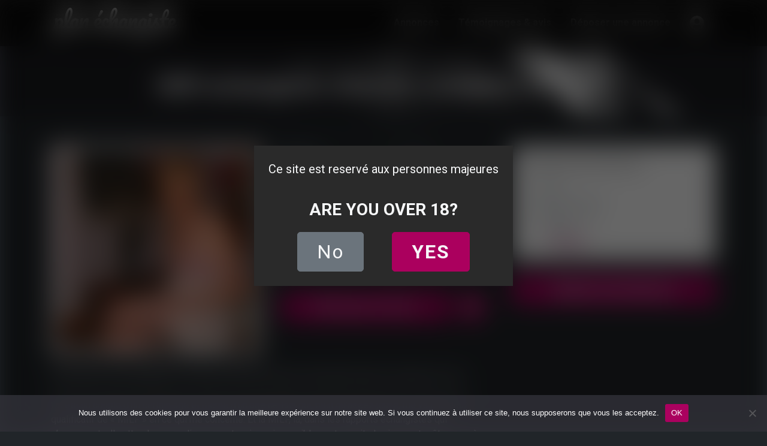

--- FILE ---
content_type: text/css
request_url: https://c.op4pro.com/8/css/themes/dark.css
body_size: 165
content:
@font-face{font-family:"Open Sans";src:url("/8/fonts/OpenSans-Regular.ttf") format("truetype");font-style:normal}@font-face{font-family:"Open Sans - Semibold";src:url("/8/fonts/OpenSans-SemiBold.ttf") format("truetype");font-style:bold}@font-face{font-family:"Open sans bold";src:url("/8/fonts/OpenSans-Bold.ttf") format("truetype");font-style:bold}[data-theme].ptprelinker-themes-dark{--ptprelinker-css-bg-body:#222}[data-theme].ptprelinker-themes-dark{--ptprelinker-css-ft-body:var(--ptprelinker-css-light, "")}[data-theme].ptprelinker-themes-dark{--ptprelinker-css-bg-body-opacity:rgba(0,0,0,.9)}[data-theme].ptprelinker-themes-dark{--ptprelinker-css-bg-close:#222}[data-theme].ptprelinker-themes-dark{--ptprelinker-css-ft-close:var(--ptprelinker-css-light, "")}[data-theme].ptprelinker-themes-dark{--ptprelinker-css-bg-carousel-transparent:rgba(0,0,0,.75)}/*# sourceMappingURL=dark.css.map */


--- FILE ---
content_type: text/css
request_url: https://c.op4pro.com/8/css/themes/overlay-dark.css
body_size: 111
content:
@font-face{font-family:"Open Sans";src:url("/8/fonts/OpenSans-Regular.ttf") format("truetype");font-style:normal}@font-face{font-family:"Open Sans - Semibold";src:url("/8/fonts/OpenSans-SemiBold.ttf") format("truetype");font-style:bold}@font-face{font-family:"Open sans bold";src:url("/8/fonts/OpenSans-Bold.ttf") format("truetype");font-style:bold}[data-theme].ptprelinker-overlay{--ptprelinker-css-bg-overlay:rgba(0,0,0,.6)}[data-theme].ptprelinker-overlay{--ptprelinker-css-bg-overlay-fullpage:rgba(0,0,0,.6)}/*# sourceMappingURL=overlay-dark.css.map */


--- FILE ---
content_type: text/css
request_url: https://c.op4pro.com/8/css/contents/disclaimer/default.css
body_size: 3600
content:
@font-face{font-family:"Open Sans";src:url("/8/fonts/OpenSans-Regular.ttf") format("truetype");font-style:normal}@font-face{font-family:"Open Sans - Semibold";src:url("/8/fonts/OpenSans-SemiBold.ttf") format("truetype");font-style:bold}@font-face{font-family:"Open sans bold";src:url("/8/fonts/OpenSans-Bold.ttf") format("truetype");font-style:bold}.ptprelinker-containers-fullpage.ptprelinker-contents-disclaimer-default{z-index:3000}.ptprelinker-containers-fullpage.ptprelinker-contents-disclaimer-default .ptprelinker-content{width:100%;height:100vh;display:flex;align-items:center;justify-content:center}.ptprelinker-containers-fullpage.ptprelinker-contents-disclaimer-default .ptprelinker-content .ptprelinker-content-inner{max-width:90vw}@media(min-width: 576px){.ptprelinker-containers-fullpage.ptprelinker-contents-disclaimer-default .ptprelinker-content .ptprelinker-content-inner{max-width:max-content}}.ptprelinker-containers-modal.ptprelinker-contents-disclaimer-default{width:100%;max-width:90vw}@media(min-width: 576px){.ptprelinker-containers-modal.ptprelinker-contents-disclaimer-default{max-width:max-content}}.ptprelinker-containers-modal.ptprelinker-contents-disclaimer-default .ptprelinker-content{height:auto}.ptprelinker-containers-modal.ptprelinker-contents-disclaimer-default .ptprelinker-content .ptprelinker-content-inner{display:flex;align-items:center;justify-content:center}.ptprelinker-containers-notification.ptprelinker-contents-disclaimer-default{width:100%;max-width:90vw}@media(min-width: 576px){.ptprelinker-containers-notification.ptprelinker-contents-disclaimer-default{max-width:max-content}}.ptprelinker-containers-sidebar-default.ptprelinker-contents-disclaimer-default .ptprelinker-content .ptprelinker-content-inner__content,.ptprelinker-containers-sidebar-bottom.ptprelinker-contents-disclaimer-default .ptprelinker-content .ptprelinker-content-inner__content,.ptprelinker-containers-sidebar-top.ptprelinker-contents-disclaimer-default .ptprelinker-content .ptprelinker-content-inner__content{max-width:900px;margin:auto}.ptprelinker-containers-windowalert.ptprelinker-contents-disclaimer-default{width:100%;max-width:90vw}@media(min-width: 576px){.ptprelinker-containers-windowalert.ptprelinker-contents-disclaimer-default{max-width:max-content}}.ptprelinker-contents-disclaimer-default{--ptprelinker-css-light:#f8f9fa}.ptprelinker-contents-disclaimer-default{--ptprelinker-css-dark:#333}.ptprelinker-contents-disclaimer-default{--ptprelinker-css-dark-jm:#252525}.ptprelinker-contents-disclaimer-default{--ptprelinker-css-dark-jm-rgb:37,37,37}.ptprelinker-contents-disclaimer-default{--ptprelinker-css-white:#fff}.ptprelinker-contents-disclaimer-default{--ptprelinker-css-black:#000}.ptprelinker-contents-disclaimer-default{--ptprelinker-css-middle:#999}.ptprelinker-contents-disclaimer-default{--ptprelinker-css-primary:#ee107e}.ptprelinker-contents-disclaimer-default{--ptprelinker-css-primary-lighten:rgb(240.4803149606,39.0196850394,138.842519685)}.ptprelinker-contents-disclaimer-default{--ptprelinker-css-primary-darken:rgb(214.1062992126,14.3937007874,113.3503937008)}.ptprelinker-contents-disclaimer-default{--ptprelinker-css-primary-rgb:238,16,126}.ptprelinker-contents-disclaimer-default{--ptprelinker-css-secondary:#fbc52a}.ptprelinker-contents-disclaimer-default{--ptprelinker-css-secondary-lighten:rgb(251.4700460829,203.8156682028,67.0299539171)}.ptprelinker-contents-disclaimer-default{--ptprelinker-css-secondary-darken:rgb(250.5299539171,190.1843317972,16.9700460829)}.ptprelinker-contents-disclaimer-default{--ptprelinker-css-success:#3acb82}.ptprelinker-contents-disclaimer-default{--ptprelinker-css-success-rgb:58,203,130}.ptprelinker-contents-disclaimer-default{--ptprelinker-css-success-lighten:rgb(78.1746987952,208.3253012048,142.8012048193)}.ptprelinker-contents-disclaimer-default{--ptprelinker-css-success-darken:rgb(49.1807228916,186.3192771084,117.2771084337)}.ptprelinker-contents-disclaimer-default{--ptprelinker-css-success-jm:#49d014}.ptprelinker-contents-disclaimer-default{--ptprelinker-css-success-jm-lighten:rgb(81.1644736842,231.2631578947,22.2368421053)}.ptprelinker-contents-disclaimer-default{--ptprelinker-css-success-jm-darken:rgb(64.8355263158,184.7368421053,17.7631578947)}.ptprelinker-contents-disclaimer-default{--ptprelinker-css-wrong:#d73838}.ptprelinker-contents-disclaimer-default{--ptprelinker-css-wrong-lighten:hsl(0,66.5271966527%,58.137254902%)}.ptprelinker-contents-disclaimer-default{--ptprelinker-css-wrong-darken:hsl(0,66.5271966527%,48.137254902%)}.ptprelinker-contents-disclaimer-default{--ptprelinker-css-info:#639bf6}.ptprelinker-contents-disclaimer-default{--ptprelinker-css-info-lighten:rgb(123.1090909091,170.4545454545,247.3909090909)}.ptprelinker-contents-disclaimer-default{--ptprelinker-css-info-darken:rgb(74.8909090909,139.5454545455,244.6090909091)}.ptprelinker-contents-disclaimer-default{--ptprelinker-css-cancel:var(--ptprelinker-css-bg-body, "")}.ptprelinker-contents-disclaimer-default{--ptprelinker-css-cancel-lighten:var(--ptprelinker-css-bg-body, "")}.ptprelinker-contents-disclaimer-default{--ptprelinker-css-cancel-darken:var(--ptprelinker-css-bg-body, "")}.ptprelinker-contents-disclaimer-default{--ptprelinker-css-bg-body:var(--ptprelinker-css-light, "")}.ptprelinker-contents-disclaimer-default{--ptprelinker-css-bg-body-opacity:hsla(0,0%,100%,.9)}.ptprelinker-contents-disclaimer-default{--ptprelinker-css-ft-body:var(--ptprelinker-css-dark, "")}.ptprelinker-contents-disclaimer-default{--ptprelinker-css-bg-body-black:var(--ptprelinker-css-black, "")}.ptprelinker-contents-disclaimer-default{--ptprelinker-css-ft-body-black:var(--ptprelinker-css-light, "")}.ptprelinker-contents-disclaimer-default{--ptprelinker-css-bg-close:var(--ptprelinker-css-light, "")}.ptprelinker-contents-disclaimer-default{--ptprelinker-css-ft-close:var(--ptprelinker-css-primary, "")}.ptprelinker-contents-disclaimer-default{--ptprelinker-css-bg-overlay:rgba(0,0,0,0)}.ptprelinker-contents-disclaimer-default{--ptprelinker-css-bg-overlay-fullpage:rgba(0,0,0,0)}.ptprelinker-contents-disclaimer-default{--ptprelinker-css-color-figcaption:var(--ptprelinker-css-light, "")}.ptprelinker-contents-disclaimer-default{--ptprelinker-css-ft-figcaption:8px}.ptprelinker-contents-disclaimer-default{--ptprelinker-css-bg-carousel-transparent:hsla(0,0%,100%,.75)}.ptprelinker-contents-disclaimer-default{--ptprelinker-css-ft-carousel-transparent:var(--ptprelinker-css-ft-body, "")}.ptprelinker-contents-disclaimer-default{--ptprelinker-css-ft-size-carousel:.8rem}.ptprelinker-contents-disclaimer-default{--ptprelinker-css-ft-size-carousel-lg:1rem}.ptprelinker-contents-disclaimer-default{--ptprelinker-css-profile-carousel-radius:5px}.ptprelinker-contents-disclaimer-default{--ptprelinker-css-ft-primary-carousel:var(--ptprelinker-css-primary, "")}.ptprelinker-contents-disclaimer-default{--ptprelinker-css-profile-carousel-radius-iron:5px}.ptprelinker-contents-disclaimer-default{--ptprelinker-css-ft-primary-carousel-iron:var(--ptprelinker-css-primary, "")}.ptprelinker-contents-disclaimer-default{--ptprelinker-css-ft-size-carousel-iron:.8rem}.ptprelinker-contents-disclaimer-default{--ptprelinker-css-ft-size-carousel-lg-iron:1rem}.ptprelinker-contents-disclaimer-default{--ptprelinker-css-profile-carousel-radius-gold:5px}.ptprelinker-contents-disclaimer-default{--ptprelinker-css-ft-primary-carousel-gold:var(--ptprelinker-css-primary, "")}.ptprelinker-contents-disclaimer-default{--ptprelinker-css-ft-size-carousel-gold:.8rem}.ptprelinker-contents-disclaimer-default{--ptprelinker-css-ft-size-carousel-lg-gold:1rem}.ptprelinker-contents-disclaimer-default{--ptprelinker-css-bg-carousel-gold:#fff}.ptprelinker-contents-disclaimer-default{--ptprelinker-css-ft-color-carousel-gold:var(--ptprelinker-css-dark, "")}.ptprelinker-contents-disclaimer-default{--ptprelinker-css-ft-size-carousel-silver:.8rem}.ptprelinker-contents-disclaimer-default{--ptprelinker-css-ft-size-carousel-lg-silver:1rem}.ptprelinker-contents-disclaimer-default{--ptprelinker-css-bg-carousel-silver:var(--ptprelinker-css-bg-body, "")}.ptprelinker-contents-disclaimer-default{--ptprelinker-css-ft-primary-carousel-silver:var(--ptprelinker-css-primary, "")}.ptprelinker-contents-disclaimer-default{--ptprelinker-css-bg-title-carbon:#171717}.ptprelinker-contents-disclaimer-default{--ptprelinker-css-color-figcaption-carbon:hsla(0,0%,100%,.8)}.ptprelinker-contents-disclaimer-default{--ptprelinker-css-ft-size-xsmall-carbon:8px}.ptprelinker-contents-disclaimer-default{--ptprelinker-css-ft-size-small-carbon:13px}.ptprelinker-contents-disclaimer-default{--ptprelinker-css-ft-size-medium-carbon:16px}.ptprelinker-contents-disclaimer-default{--ptprelinker-css-ft-size-large-carbon:20px}.ptprelinker-contents-disclaimer-default{--ptprelinker-css-ft-size-xlarge-carbon:24px}.ptprelinker-contents-disclaimer-default{--ptprelinker-css-color-speedflirt-cw:#f5be42}.ptprelinker-contents-disclaimer-default{--ptprelinker-css-color-speedflirt-cancel:#ec616d}.ptprelinker-contents-disclaimer-default{--ptprelinker-css-color-speedflirt-star:#57b6f9}.ptprelinker-contents-disclaimer-default{--ptprelinker-css-color-speedflirt-heart:#73e4bc}.ptprelinker-contents-disclaimer-default{--ptprelinker-css-color-speedflirt-flash:#9f58dc}.ptprelinker-contents-disclaimer-default{--ptprelinker-css-bg-title-carousel-plutonium:var(--ptprelinker-css-bg-body, "")}.ptprelinker-contents-disclaimer-default{--ptprelinker-css-ft-title-carousel-plutonium:var(--ptprelinker-css-ft-body, "")}.ptprelinker-contents-disclaimer-default{--ptprelinker-css-ft-primary-carousel-copper2:var(--ptprelinker-css-primary, "")}.ptprelinker-contents-disclaimer-default{--ptprelinker-css-ft-size-carousel-copper2:12px}.ptprelinker-contents-disclaimer-default{--ptprelinker-css-ft-size-small-copper2:14px}.ptprelinker-contents-disclaimer-default{--ptprelinker-css-ft-size-medium-copper2:16px}.ptprelinker-contents-disclaimer-default{--ptprelinker-css-ft-size-large-copper2:19px}.ptprelinker-contents-disclaimer-default{--ptprelinker-css-ft-size-xlarge-copper2:24px}.ptprelinker-contents-disclaimer-default{--ptprelinker-css-ft-size-subtitle-large-copper2:28px}.ptprelinker-contents-disclaimer-default{--ptprelinker-css-figcaption-background-color-copper2:rgba(0,0,0,0)}.ptprelinker-contents-disclaimer-default{--ptprelinker-css-bg-title-carousel-carbon:#171717}.ptprelinker-contents-disclaimer-default{--ptprelinker-css-ft-title-carousel-carbon:#fff}.ptprelinker-contents-disclaimer-default{--ptprelinker-css-bg-title-carousel-carbon:#000}.ptprelinker-contents-disclaimer-default{--ptprelinker-css-ft-title-carousel-carbon:#fff}.ptprelinker-contents-disclaimer-default{--ptprelinker-css-ft-small-plutonium:16px}.ptprelinker-contents-disclaimer-default{--ptprelinker-css-ft-medium-plutonium:20px}.ptprelinker-contents-disclaimer-default{--ptprelinker-css-ft-size-small-titanium:12px}.ptprelinker-contents-disclaimer-default{--ptprelinker-css-ft-size-medium-titanium:16px}.ptprelinker-contents-disclaimer-default{--ptprelinker-css-ft-size-large-titanium:20px}.ptprelinker-contents-disclaimer-default{--ptprelinker-css-ft-size-xlarge-titanium:24px}.ptprelinker-contents-disclaimer-default{--ptprelinker-css-ft-size-badge-desktop-titanium:28px}.ptprelinker-contents-disclaimer-default{--ptprelinker-css-bg-banner-carousel-mercury:var(--ptprelinker-css-dark, "")}.ptprelinker-contents-disclaimer-default{--ptprelinker-css-ft-banner-carousel-mercury:var(--ptprelinker-css-light, "")}.ptprelinker-contents-disclaimer-default{--ptprelinker-css-ft-small-carousel-mercury:13px}.ptprelinker-contents-disclaimer-default{--ptprelinker-css-ft-large-carousel-mercury:15px}.ptprelinker-contents-disclaimer-default{--ptprelinker-css-ft-small-icon-carousel-mercury:16px}.ptprelinker-contents-disclaimer-default{--ptprelinker-css-ft-large-icon-carousel-mercury:26px}.ptprelinker-contents-disclaimer-default{--ptprelinker-css-ft-medium-osmium:20px}.ptprelinker-contents-disclaimer-default{--ptprelinker-css-ft-large-osmium:24px}.ptprelinker-contents-disclaimer-default{--ptprelinker-css-ft-xlarge-osmium:28px}.ptprelinker-contents-disclaimer-default{--ptprelinker-css-bg-controls:var(--ptprelinker-css-bg-body, "")}.ptprelinker-contents-disclaimer-default{--ptprelinker-css-ft-controls:var(--ptprelinker-css-ft-body, "")}.ptprelinker-contents-disclaimer-default{--ptprelinker-css-radius-controls:50%}.ptprelinker-contents-disclaimer-default{--ptprelinker-css-width-controls:50px}.ptprelinker-contents-disclaimer-default{--ptprelinker-css-height-controls:50px}.ptprelinker-contents-disclaimer-default{--ptprelinker-css-icon-radius:5px}.ptprelinker-contents-disclaimer-default{--ptprelinker-css-icon-radius-lg:25px}.ptprelinker-contents-disclaimer-default{--ptprelinker-css-border-icon-width:5px}.ptprelinker-contents-disclaimer-default{--ptprelinker-css-bg-border-icon:var(--ptprelinker-css-primary, "")}.ptprelinker-contents-disclaimer-default{--ptprelinker-css-ft-size-map:.8rem}.ptprelinker-contents-disclaimer-default{--ptprelinker-css-bg-input:#fff}.ptprelinker-contents-disclaimer-default{--ptprelinker-css-ft-input:var(--ptprelinker-css-dark, "")}.ptprelinker-contents-disclaimer-default{--ptprelinker-css-ft-placeholder:#acacac}.ptprelinker-contents-disclaimer-default{--ptprelinker-css-height-input:40px}.ptprelinker-contents-disclaimer-default{--ptprelinker-css-border-input-inset:#ccc}.ptprelinker-contents-disclaimer-default{--ptprelinker-css-radius-input:4px}.ptprelinker-contents-disclaimer-default{--ptprelinker-css-border-input-focus:rgba(var(--ptprelinker-css-primary-rgb, ""), 0.5)}.ptprelinker-contents-disclaimer-default{--ptprelinker-css-bg-checkbox:var(--ptprelinker-css-primary, "")}.ptprelinker-contents-disclaimer-default{--ptprelinker-css-ft-checkbox:#fff}.ptprelinker-contents-disclaimer-default{--ptprelinker-css-border-width-input:1px}.ptprelinker-contents-disclaimer-default{--ptprelinker-css-ft-size-input:1.2rem}.ptprelinker-contents-disclaimer-default{--ptprelinker-css-ft-size-login:1.2rem}.ptprelinker-contents-disclaimer-default{--ptprelinker-css-ft-size-login-lg:1.6rem}.ptprelinker-contents-disclaimer-default{--ptprelinker-css-bg-primary-login:var(--ptprelinker-css-bg-body, "")}.ptprelinker-contents-disclaimer-default{--ptprelinker-css-ft-primary-login:var(--ptprelinker-css-primary, "")}.ptprelinker-contents-disclaimer-default{--ptprelinker-css-bg-popup:#fafad2}.ptprelinker-contents-disclaimer-default{--ptprelinker-css-ft-popup:#555}.ptprelinker-contents-disclaimer-default{--ptprelinker-css-border-popup-width:0}.ptprelinker-contents-disclaimer-default{--ptprelinker-css-border-popup:#999}.ptprelinker-contents-disclaimer-default{--ptprelinker-css-border-popup-shadow:rgba(0,0,0,.4)}.ptprelinker-contents-disclaimer-default{--ptprelinker-css-popup-radius:10px}.ptprelinker-contents-disclaimer-default{--ptprelinker-css-link-login:var(--ptprelinker-css-info, "")}.ptprelinker-contents-disclaimer-default{--ptprelinker-css-link-login-hover:var(--ptprelinker-css-info-lighten, "")}.ptprelinker-contents-disclaimer-default{--ptprelinker-css-ft-size-register:1.2rem}.ptprelinker-contents-disclaimer-default{--ptprelinker-css-ft-size-register-lg:1.6rem}.ptprelinker-contents-disclaimer-default{--ptprelinker-css-bg-primary-register:var(--ptprelinker-css-bg-body, "")}.ptprelinker-contents-disclaimer-default{--ptprelinker-css-ft-primary-register:var(--ptprelinker-css-primary, "")}.ptprelinker-contents-disclaimer-default{--ptprelinker-css-link-register:var(--ptprelinker-css-info, "")}.ptprelinker-contents-disclaimer-default{--ptprelinker-css-link-register-hover:var(--ptprelinker-css-info-lighten, "")}.ptprelinker-contents-disclaimer-default{--ptprelinker-css-display-icon-register:inline-block}.ptprelinker-contents-disclaimer-default{--ptprelinker-css-ft-size-register-portal:1.2rem}.ptprelinker-contents-disclaimer-default{--ptprelinker-css-ft-size-register-lg-portal:1.6rem}.ptprelinker-contents-disclaimer-default{--ptprelinker-css-bg-primary-register-portal:var(--ptprelinker-css-bg-body, "")}.ptprelinker-contents-disclaimer-default{--ptprelinker-css-ft-primary-register-portal:var(--ptprelinker-css-primary, "")}.ptprelinker-contents-disclaimer-default{--ptprelinker-css-bg-icon-register-portal:#e9ecef}.ptprelinker-contents-disclaimer-default{--ptprelinker-css-ft-icon-register-portal:var(--ptprelinker-css-dark, "")}.ptprelinker-contents-disclaimer-default{--ptprelinker-css-link-register-portal:var(--ptprelinker-css-primary, "")}.ptprelinker-contents-disclaimer-default{--ptprelinker-css-link-register-hover-portal:var(--ptprelinker-css-primary-lighten, "")}.ptprelinker-contents-disclaimer-default{--ptprelinker-css-display-icon-register-portal:none}.ptprelinker-contents-disclaimer-default{--ptprelinker-css-bg-title-carbon:var(--ptprelinker-css-dark-jm, "")}.ptprelinker-contents-disclaimer-default{--ptprelinker-css-color-figcaption-carbon:hsla(0,0%,100%,.8)}.ptprelinker-contents-disclaimer-default{--ptprelinker-css-ft-size-xsmall-carbon:8px}.ptprelinker-contents-disclaimer-default{--ptprelinker-css-ft-size-small-carbon:13px}.ptprelinker-contents-disclaimer-default{--ptprelinker-css-ft-size-medium-carbon:16px}.ptprelinker-contents-disclaimer-default{--ptprelinker-css-ft-size-large-carbon:20px}.ptprelinker-contents-disclaimer-default{--ptprelinker-css-ft-size-xlarge-carbon:24px}.ptprelinker-contents-disclaimer-default{--ptprelinker-css-color-speedflirt-cw:#f5be42}.ptprelinker-contents-disclaimer-default{--ptprelinker-css-color-speedflirt-cancel:#ec616d}.ptprelinker-contents-disclaimer-default{--ptprelinker-css-color-speedflirt-star:#57b6f9}.ptprelinker-contents-disclaimer-default{--ptprelinker-css-color-speedflirt-heart:#73e4bc}.ptprelinker-contents-disclaimer-default{--ptprelinker-css-color-speedflirt-flash:#9f58dc}.ptprelinker-contents-disclaimer-default{--ptprelinker-css-ft-size-xsmall-register-granite:12px}.ptprelinker-contents-disclaimer-default{--ptprelinker-css-ft-size-small-register-granite:14px}.ptprelinker-contents-disclaimer-default{--ptprelinker-css-ft-size-medium-register-granite:16px}.ptprelinker-contents-disclaimer-default{--ptprelinker-css-ft-size-large-register-granite:20px}.ptprelinker-contents-disclaimer-default{--ptprelinker-css-ft-size-xlarge-register-granite:24px}.ptprelinker-contents-disclaimer-default{--ptprelinker-css-bg-color-sponsored-granite:#ffe200}.ptprelinker-contents-disclaimer-default{--ptprelinker-css-bg-color-error-register-granite:rgba(204,0,0,.8)}.ptprelinker-contents-disclaimer-default{--ptprelinker-css-ft-size-register-iron:1.2rem}.ptprelinker-contents-disclaimer-default{--ptprelinker-css-ft-size-register-lg-iron:1.6rem}.ptprelinker-contents-disclaimer-default{--ptprelinker-css-bg-primary-register-iron:var(--ptprelinker-css-primary, "")}.ptprelinker-contents-disclaimer-default{--ptprelinker-css-ft-primary-register-iron:#fff}.ptprelinker-contents-disclaimer-default{--ptprelinker-css-display-icon-register-iron:none}.ptprelinker-contents-disclaimer-default{--ptprelinker-css-bg-icon-register-iron:#e5e5e5}.ptprelinker-contents-disclaimer-default{--ptprelinker-css-color-icon-register-iron:#acacac}.ptprelinker-contents-disclaimer-default{--ptprelinker-css-border-color-register-iron:#acacac}.ptprelinker-contents-disclaimer-default{--ptprelinker-css-link-register-iron:var(--ptprelinker-css-primary, "")}.ptprelinker-contents-disclaimer-default{--ptprelinker-css-link-register-hover-iron:var(--ptprelinker-css-primary-lighten, "")}.ptprelinker-contents-disclaimer-default{--ptprelinker-css-display-icon-register-iron:none}.ptprelinker-contents-disclaimer-default{--ptprelinker-css-radius-btn-register-iron:32px}.ptprelinker-contents-disclaimer-default{--ptprelinker-css-height-input-register-iron:52px}.ptprelinker-contents-disclaimer-default{--ptprelinker-css-ft-size-register-gold:1.2rem}.ptprelinker-contents-disclaimer-default{--ptprelinker-css-ft-size-register-lg-gold:1.6rem}.ptprelinker-contents-disclaimer-default{--ptprelinker-css-bg-primary-register-gold:var(--ptprelinker-css-primary, "")}.ptprelinker-contents-disclaimer-default{--ptprelinker-css-ft-primary-register-gold:#fff}.ptprelinker-contents-disclaimer-default{--ptprelinker-css-display-icon-register-gold:none}.ptprelinker-contents-disclaimer-default{--ptprelinker-css-bg-icon-register-gold:var(--ptprelinker-css-primary, "")}.ptprelinker-contents-disclaimer-default{--ptprelinker-css-color-icon-register-gold:#fff}.ptprelinker-contents-disclaimer-default{--ptprelinker-css-border-color-register-gold:#acacac}.ptprelinker-contents-disclaimer-default{--ptprelinker-css-link-register-gold:var(--ptprelinker-css-primary, "")}.ptprelinker-contents-disclaimer-default{--ptprelinker-css-link-register-hover-gold:var(--ptprelinker-css-primary-lighten, "")}.ptprelinker-contents-disclaimer-default{--ptprelinker-css-display-icon-register-gold:none}.ptprelinker-contents-disclaimer-default{--ptprelinker-css-height-input-register-gold:52px}.ptprelinker-contents-disclaimer-default{--ptprelinker-css-ft-size-register-silver:1.2rem}.ptprelinker-contents-disclaimer-default{--ptprelinker-css-ft-size-register-lg-silver:1.6rem}.ptprelinker-contents-disclaimer-default{--ptprelinker-css-bg-primary-register-silver:var(--ptprelinker-css-primary, "")}.ptprelinker-contents-disclaimer-default{--ptprelinker-css-ft-primary-register-silver:#fff}.ptprelinker-contents-disclaimer-default{--ptprelinker-css-display-icon-register-silver:none}.ptprelinker-contents-disclaimer-default{--ptprelinker-css-bg-icon-register-silver:#e5e5e5}.ptprelinker-contents-disclaimer-default{--ptprelinker-css-color-icon-register-silver:var(--ptprelinker-css-primary, "")}.ptprelinker-contents-disclaimer-default{--ptprelinker-css-border-color-register-silver:#acacac}.ptprelinker-contents-disclaimer-default{--ptprelinker-css-link-register-silver:var(--ptprelinker-css-primary, "")}.ptprelinker-contents-disclaimer-default{--ptprelinker-css-link-register-hover-silver:var(--ptprelinker-css-primary-lighten, "")}.ptprelinker-contents-disclaimer-default{--ptprelinker-css-display-icon-register-silver:none}.ptprelinker-contents-disclaimer-default{--ptprelinker-css-height-input-register-silver:52px}.ptprelinker-contents-disclaimer-default{--ptprelinker-css-img-radius-notif:10px}.ptprelinker-contents-disclaimer-default{--ptprelinker-css-ft-size-notif:1rem}.ptprelinker-contents-disclaimer-default{--ptprelinker-css-ft-size-notif-lg:1.2rem}.ptprelinker-contents-disclaimer-default{--ptprelinker-css-bg-title-notif:var(--ptprelinker-css-primary, "")}.ptprelinker-contents-disclaimer-default{--ptprelinker-css-img-width-notif:150px}.ptprelinker-contents-disclaimer-default{--ptprelinker-css-img-radius-notif-iron:0}.ptprelinker-contents-disclaimer-default{--ptprelinker-css-ft-size-notif-iron:1rem}.ptprelinker-contents-disclaimer-default{--ptprelinker-css-ft-size-notif-iron-lg:1.2rem}.ptprelinker-contents-disclaimer-default{--ptprelinker-css-bg-title-notif-iron:var(--ptprelinker-css-primary, "")}.ptprelinker-contents-disclaimer-default{--ptprelinker-css-border-radius-btn-notif-iron:0}.ptprelinker-contents-disclaimer-default{--ptprelinker-css-img-position-notif-iron:top}.ptprelinker-contents-disclaimer-default{--ptprelinker-css-bg-title-notif-gold:var(--ptprelinker-css-primary, "")}.ptprelinker-contents-disclaimer-default{--ptprelinker-css-img-radius-notif-gold:0}.ptprelinker-contents-disclaimer-default{--ptprelinker-css-size-img-gold:200px}.ptprelinker-contents-disclaimer-default{--ptprelinker-css-ft-size-notif-gold:1.5rem}.ptprelinker-contents-disclaimer-default{--ptprelinker-css-ft-size-notif-btn-gold:2.5rem}.ptprelinker-contents-disclaimer-default{--ptprelinker-css-border-radius-btn-notif-gold:50%}.ptprelinker-contents-disclaimer-default{--ptprelinker-css-size-btn-notif-gold:5rem}.ptprelinker-contents-disclaimer-default{--ptprelinker-css-bg-title-notif-zinc:var(--ptprelinker-css-primary, "")}.ptprelinker-contents-disclaimer-default{--ptprelinker-css-img-radius-notif-zinc:0}.ptprelinker-contents-disclaimer-default{--ptprelinker-css-size-img-zinc:150px}.ptprelinker-contents-disclaimer-default{--ptprelinker-css-size-datas-zinc:200px}.ptprelinker-contents-disclaimer-default{--ptprelinker-css-ft-size-notif-zinc:1.2rem}.ptprelinker-contents-disclaimer-default{--ptprelinker-css-ft-size-notif-lg-zinc:1.8rem}.ptprelinker-contents-disclaimer-default{--ptprelinker-css-border-radius-btn-notif-zinc:25px}.ptprelinker-contents-disclaimer-default{--ptprelinker-css-bg-title-notif-lead:var(--ptprelinker-css-primary, "")}.ptprelinker-contents-disclaimer-default{--ptprelinker-css-img-radius-notif-lead:0}.ptprelinker-contents-disclaimer-default{--ptprelinker-css-size-img-notif-lead:100px}.ptprelinker-contents-disclaimer-default{--ptprelinker-css-max-size-datas-lead:250px}.ptprelinker-contents-disclaimer-default{--ptprelinker-css-ft-size-notif-lead:1rem}.ptprelinker-contents-disclaimer-default{--ptprelinker-css-ft-size-notif-lead-lg:1.2rem}.ptprelinker-contents-disclaimer-default{--ptprelinker-css-border-radius-btn-notif-lead:5px}.ptprelinker-contents-disclaimer-default{--ptprelinker-css-bg-title-notif-silver:var(--ptprelinker-css-primary, "")}.ptprelinker-contents-disclaimer-default{--ptprelinker-css-img-radius-notif-silver:50%}.ptprelinker-contents-disclaimer-default{--ptprelinker-css-size-img-notif-silver:100px}.ptprelinker-contents-disclaimer-default{--ptprelinker-css-max-size-datas-silver:250px}.ptprelinker-contents-disclaimer-default{--ptprelinker-css-ft-size-notif-silver:1rem}.ptprelinker-contents-disclaimer-default{--ptprelinker-css-ft-size-notif-silver-lg:1.2rem}.ptprelinker-contents-disclaimer-default{--ptprelinker-css-border-radius-btn-notif-silver:5px}.ptprelinker-contents-disclaimer-default{--ptprelinker-css-border-color-notif-silver:#999}.ptprelinker-contents-disclaimer-default{--ptprelinker-css-color-success-notif-silver:var(--ptprelinker-css-success, "")}.ptprelinker-contents-disclaimer-default{--ptprelinker-css-color-wrong-notif-silver:var(--ptprelinker-css-wrong, "")}.ptprelinker-contents-disclaimer-default{--ptprelinker-css-img-radius-notif-tin:50%}.ptprelinker-contents-disclaimer-default{--ptprelinker-css-bg-title-notif-tin:var(--ptprelinker-css-primary, "")}.ptprelinker-contents-disclaimer-default{--ptprelinker-css-img-width-notif-tin:90px}.ptprelinker-contents-disclaimer-default{--ptprelinker-css-ft-notif-tin:#fff}.ptprelinker-contents-disclaimer-default{--ptprelinker-css-bg-navbar:var(--ptprelinker-css-dark-jm, "")}.ptprelinker-contents-disclaimer-default{--ptprelinker-css-ft-navbar:var(--ptprelinker-css-light, "")}.ptprelinker-contents-disclaimer-default{--ptprelinker-css-ft-icon-navbar:30px}.ptprelinker-contents-disclaimer-default{--ptprelinker-css-ft-small-navbar:12px}.ptprelinker-contents-disclaimer-default{--ptprelinker-css-ft-large-navbar:18px}.ptprelinker-contents-disclaimer-default{--ptprelinker-css-ft-small-vip:12px}.ptprelinker-contents-disclaimer-default{--ptprelinker-css-ft-medium-vip:14px}.ptprelinker-contents-disclaimer-default{--ptprelinker-css-ft-large-vip:16px}.ptprelinker-contents-disclaimer-default{--ptprelinker-css-ft-size-disclaimer:20px}.ptprelinker-contents-disclaimer-default{--ptprelinker-css-ft-size-disclaimer-md:32px}.ptprelinker-contents-disclaimer-default{--ptprelinker-css-ft-size-disclaimer-lg:36px}.ptprelinker-contents-disclaimer-default{--ptprelinker-css-radius-btn:5px}.ptprelinker-contents-disclaimer-default{--ptprelinker-css-bg-primary:var(--ptprelinker-css-primary, "")}.ptprelinker-contents-disclaimer-default{--ptprelinker-css-hover-primary:var(--ptprelinker-css-primary-darken, "")}.ptprelinker-contents-disclaimer-default{--ptprelinker-css-ft-primary:var(--ptprelinker-css-light, "")}.ptprelinker-contents-disclaimer-default{--ptprelinker-css-border-primary:var(--ptprelinker-css-primary-darken, "")}.ptprelinker-contents-disclaimer-default{--ptprelinker-css-border-width-primary:1px}.ptprelinker-contents-disclaimer-default{--ptprelinker-css-border-hover-primary:var(--ptprelinker-css-primary, "")}.ptprelinker-contents-disclaimer-default{--ptprelinker-css-bg-secondary:var(--ptprelinker-css-secondary-lighten, "")}.ptprelinker-contents-disclaimer-default{--ptprelinker-css-hover-secondary:var(--ptprelinker-css-secondary-lighten, "")}.ptprelinker-contents-disclaimer-default{--ptprelinker-css-ft-secondary:var(--ptprelinker-css-black, "")}.ptprelinker-contents-disclaimer-default{--ptprelinker-css-border-secondary:var(--ptprelinker-css-secondary, "")}.ptprelinker-contents-disclaimer-default{--ptprelinker-css-border-width-secondary:1px}.ptprelinker-contents-disclaimer-default{--ptprelinker-css-border-hover-secondary:var(--ptprelinker-css-secondary, "")}.ptprelinker-contents-disclaimer-default{--ptprelinker-css-bg-success:var(--ptprelinker-css-success, "")}.ptprelinker-contents-disclaimer-default{--ptprelinker-css-hover-success:var(--ptprelinker-css-success-darken, "")}.ptprelinker-contents-disclaimer-default{--ptprelinker-css-ft-success:var(--ptprelinker-css-light, "")}.ptprelinker-contents-disclaimer-default{--ptprelinker-css-border-success:var(--ptprelinker-css-success-darken, "")}.ptprelinker-contents-disclaimer-default{--ptprelinker-css-border-width-success:1px}.ptprelinker-contents-disclaimer-default{--ptprelinker-css-border-hover-success:var(--ptprelinker-css-success, "")}.ptprelinker-contents-disclaimer-default{--ptprelinker-css-bg-success-jm:var(--ptprelinker-css-success-jm, "")}.ptprelinker-contents-disclaimer-default{--ptprelinker-css-hover-success-jm:var(--ptprelinker-css-success-jm-darken, "")}.ptprelinker-contents-disclaimer-default{--ptprelinker-css-ft-success-jm:var(--ptprelinker-css-light, "")}.ptprelinker-contents-disclaimer-default{--ptprelinker-css-border-success-jm:var(--ptprelinker-css-success-darken, "")}.ptprelinker-contents-disclaimer-default{--ptprelinker-css-border-width-success-jm:1px}.ptprelinker-contents-disclaimer-default{--ptprelinker-css-border-hover-success-jm:var(--ptprelinker-css-success, "")}.ptprelinker-contents-disclaimer-default{--ptprelinker-css-bg-wrong:var(--ptprelinker-css-wrong, "")}.ptprelinker-contents-disclaimer-default{--ptprelinker-css-hover-wrong:var(--ptprelinker-css-wrong-darken, "")}.ptprelinker-contents-disclaimer-default{--ptprelinker-css-ft-wrong:var(--ptprelinker-css-light, "")}.ptprelinker-contents-disclaimer-default{--ptprelinker-css-border-wrong:var(--ptprelinker-css-wrong-darken, "")}.ptprelinker-contents-disclaimer-default{--ptprelinker-css-border-width-wrong:1px}.ptprelinker-contents-disclaimer-default{--ptprelinker-css-border-hover-wrong:var(--ptprelinker-css-wrong, "")}.ptprelinker-contents-disclaimer-default{--ptprelinker-css-bg-info:var(--ptprelinker-css-info, "")}.ptprelinker-contents-disclaimer-default{--ptprelinker-css-hover-info:var(--ptprelinker-css-info-darken, "")}.ptprelinker-contents-disclaimer-default{--ptprelinker-css-ft-info:var(--ptprelinker-css-light, "")}.ptprelinker-contents-disclaimer-default{--ptprelinker-css-border-info:var(--ptprelinker-css-info-darken, "")}.ptprelinker-contents-disclaimer-default{--ptprelinker-css-border-width-info:1px}.ptprelinker-contents-disclaimer-default{--ptprelinker-css-border-hover-info:var(--ptprelinker-css-info, "")}.ptprelinker-contents-disclaimer-default{--ptprelinker-css-bg-cancel:var(--ptprelinker-css-cancel, "")}.ptprelinker-contents-disclaimer-default{--ptprelinker-css-hover-cancel:var(--ptprelinker-css-cancel-darken, "")}.ptprelinker-contents-disclaimer-default{--ptprelinker-css-ft-cancel:var(--ptprelinker-css-info, "")}.ptprelinker-contents-disclaimer-default{--ptprelinker-css-border-cancel:var(--ptprelinker-css-cancel-darken, "")}.ptprelinker-contents-disclaimer-default{--ptprelinker-css-border-width-cancel:1px}.ptprelinker-contents-disclaimer-default{--ptprelinker-css-border-hover-cancel:var(--ptprelinker-css-cancel, "")}.ptprelinker-contents-disclaimer-default{--ptprelinker-css-text-color:var(--ptprelinker-css-ft-body, "")}.ptprelinker-contents-disclaimer-default{--ptprelinker-css-bg-body-cgu:var(--ptprelinker-css-bg-body, "")}.ptprelinker-contents-disclaimer-default{--ptprelinker-css-ft-body-cgu:var(--ptprelinker-css-ft-body, "")}.ptprelinker-contents-disclaimer-default .ptprelinker-button{display:inline-block;max-width:100%;padding:.5rem;border-radius:var(--ptprelinker-css-radius-btn, "");transition:all .4s;letter-spacing:.06em;text-align:center;text-decoration:none;white-space:normal;vertical-align:middle;touch-action:manipulation;cursor:pointer}@media(pointer: fine){.ptprelinker-contents-disclaimer-default .ptprelinker-button:focus{outline:none}}.ptprelinker-contents-disclaimer-default .ptprelinker-button-primary{background-color:var(--ptprelinker-css-bg-primary, "");color:var(--ptprelinker-css-ft-primary, "") !important;border:var(--ptprelinker-css-border-width-primary, "") solid var(--ptprelinker-css-border-primary, "")}@media(pointer: fine){.ptprelinker-contents-disclaimer-default .ptprelinker-button-primary:hover{background-color:var(--ptprelinker-css-hover-primary, "");border-color:var(--ptprelinker-css-border-hover-primary, "")}}.ptprelinker-contents-disclaimer-default .ptprelinker-button-secondary{background-color:var(--ptprelinker-css-bg-secondary, "");color:var(--ptprelinker-css-ft-secondary, "") !important;border:var(--ptprelinker-css-border-width-secondary, "") solid var(--ptprelinker-css-border-secondary, "")}@media(pointer: fine){.ptprelinker-contents-disclaimer-default .ptprelinker-button-secondary:hover{background-color:var(--ptprelinker-css-hover-secondary, "");border-color:var(--ptprelinker-css-border-hover-secondary, "")}}.ptprelinker-contents-disclaimer-default .ptprelinker-button-success{background-color:var(--ptprelinker-css-bg-success, "");color:var(--ptprelinker-css-ft-success, "") !important;border:var(--ptprelinker-css-border-width-success, "") solid var(--ptprelinker-css-border-success, "")}@media(pointer: fine){.ptprelinker-contents-disclaimer-default .ptprelinker-button-success:hover{background-color:var(--ptprelinker-css-hover-success, "");border-color:var(--ptprelinker-css-border-hover-success, "")}}.ptprelinker-contents-disclaimer-default .ptprelinker-button-success-jm{background-color:var(--ptprelinker-css-bg-success-jm, "");color:var(--ptprelinker-css-ft-success-jm, "") !important;border:var(--ptprelinker-css-border-width-success-jm, "") solid var(--ptprelinker-css-border-success-jm, "")}@media(pointer: fine){.ptprelinker-contents-disclaimer-default .ptprelinker-button-success-jm:hover{background-color:var(--ptprelinker-css-hover-success-jm, "");border-color:var(--ptprelinker-css-border-hover-success-jm, "")}}.ptprelinker-contents-disclaimer-default .ptprelinker-button-wrong{background-color:var(--ptprelinker-css-bg-wrong, "");color:var(--ptprelinker-css-ft-wrong, "") !important;border:var(--ptprelinker-css-border-width-wrong, "") solid var(--ptprelinker-css-border-wrong, "")}@media(pointer: fine){.ptprelinker-contents-disclaimer-default .ptprelinker-button-wrong:hover{background-color:var(--ptprelinker-css-hover-wrong, "");border-color:var(--ptprelinker-css-border-hover-wrong, "")}}.ptprelinker-contents-disclaimer-default .ptprelinker-button-info{background-color:var(--ptprelinker-css-bg-info, "");color:var(--ptprelinker-css-ft-info, "") !important;border:var(--ptprelinker-css-border-width-info, "") solid var(--ptprelinker-css-border-info, "")}@media(pointer: fine){.ptprelinker-contents-disclaimer-default .ptprelinker-button-info:hover{background-color:var(--ptprelinker-css-hover-info, "");border-color:var(--ptprelinker-css-border-hover-info, "")}}.ptprelinker-contents-disclaimer-default .ptprelinker-button-cancel{background-color:var(--ptprelinker-css-bg-cancel, "");color:var(--ptprelinker-css-ft-cancel, "") !important;border:var(--ptprelinker-css-border-width-cancel, "") solid var(--ptprelinker-css-border-cancel, "")}@media(pointer: fine){.ptprelinker-contents-disclaimer-default .ptprelinker-button-cancel:hover{background-color:var(--ptprelinker-css-hover-cancel, "");border-color:var(--ptprelinker-css-border-hover-cancel, "")}}.ptprelinker-contents-disclaimer-default .ptprelinker-close{display:none !important}.ptprelinker-contents-disclaimer-default{font-family:"Open Sans"}.ptprelinker-contents-disclaimer-default{z-index:3000}.ptprelinker-contents-disclaimer-default .ptprelinker-content-inner{display:flex;flex-direction:column;width:100%;background-color:var(--ptprelinker-css-bg-body-opacity, "");color:var(--ptprelinker-css-ft-body, "");padding:1.5rem;font-family:"Open Sans - Semibold"}.ptprelinker-contents-disclaimer-default .ptprelinker-content-inner__content{display:flex;flex-direction:column;align-items:center;width:100%}.ptprelinker-contents-disclaimer-default .ptprelinker-content-inner__datas{display:flex;flex-direction:column;align-items:center;justify-content:center;width:100%}.ptprelinker-contents-disclaimer-default .ptprelinker-content-inner__datas .ptprelinker-title{color:var(--ptprelinker-css-ft-body, "");font-size:var(--ptprelinker-css-ft-size-disclaimer, "");text-align:center;margin-bottom:2rem}.ptprelinker-contents-disclaimer-default .ptprelinker-content-inner__datas .ptprelinker-infos{color:var(--ptprelinker-css-ft-body, "");font-size:var(--ptprelinker-css-ft-size-disclaimer-lg, "");text-align:center;margin-bottom:1rem}.ptprelinker-contents-disclaimer-default .ptprelinker-content-inner .ptprelinker-content-inner__buttons{display:flex;justify-content:space-evenly;width:100%}.ptprelinker-contents-disclaimer-default .ptprelinker-content-inner .ptprelinker-content-inner__buttons .ptprelinker-button{font-size:var(--ptprelinker-css-ft-size-disclaimer-md, "");padding:.5rem 2rem}/*# sourceMappingURL=default.css.map */


--- FILE ---
content_type: image/svg+xml
request_url: https://www.plan-echangiste.com/wp-content/themes/planechangiste/images/logo-plan-echangiste.svg
body_size: 5893
content:
<?xml version="1.0" encoding="utf-8"?>
<!-- Generator: Adobe Illustrator 25.2.0, SVG Export Plug-In . SVG Version: 6.00 Build 0)  -->
<svg version="1.1" id="Calque_1" xmlns="http://www.w3.org/2000/svg" xmlns:xlink="http://www.w3.org/1999/xlink" x="0px" y="0px"
	 viewBox="0 0 339 82.051" enable-background="new 0 0 339 82.051" xml:space="preserve">
<g>
	<path fill="#FFFFFF" d="M97.612,27.843c-1.293,0-2.712,0.447-4.258,1.35c-1.548,0.903-3.124,2.407-4.728,4.521
		c-1.607,2.114-3.055,4.856-4.346,8.224c0.155-1.722,0.351-3.172,0.587-4.346c0.234-1.174,0.547-2.545,0.938-4.112
		c0.589-2.194,0.882-3.602,0.882-4.229c0-0.547-0.157-0.919-0.47-1.116c-0.313-0.196-0.861-0.293-1.644-0.293
		c-1.448,0-2.574,0.263-3.376,0.79c-0.802,0.531-1.381,1.362-1.732,2.499c-1.45,4.58-2.173,9.415-2.173,14.505
		c0,0.501,0.02,0.939,0.033,1.4c-0.176,0.171-0.402,0.424-0.562,0.568c-1.057,0.961-1.958,1.438-2.702,1.438
		c-0.47,0-0.852-0.176-1.145-0.527c-0.295-0.351-0.441-0.823-0.441-1.408c0-1.763,0.449-4.898,1.35-9.398
		c0.587-3.092,0.882-5.052,0.882-5.875c0-1.371-0.959-2.056-2.877-2.056c-0.903,0-1.763,0.079-2.585,0.238
		c-0.196-0.861-0.441-1.458-0.735-1.793c-0.293-0.334-0.871-0.501-1.732-0.501c-2.702,0-5.257,0.852-7.664,2.557
		c-2.409,1.701-4.338,3.953-5.786,6.753c-1.45,2.8-2.173,5.767-2.173,8.901c0,0.69,0.046,1.344,0.131,1.97
		c-1.113,0.718-2.352,1.139-3.773,1.139c-1.018,0-1.841-0.338-2.465-1.024c-0.627-0.685-1.078-1.83-1.352-3.439
		c4.425-6.03,7.929-12.118,10.514-18.265s3.876-11.55,3.876-16.21c0-3.251-0.539-5.746-1.615-7.488S53.915,0,52.036,0
		c-3.328,0-6.197,2.194-8.604,6.582c-2.409,4.384-4.229,9.632-5.462,15.737c-1.235,6.109-1.851,11.554-1.851,16.331
		c0,2.71,0.27,5.121,0.764,7.285c-0.668,0.681-1.288,1.274-1.819,1.7c-1.176,0.94-2.409,1.408-3.7,1.408
		c-0.55,0-1.235-0.117-2.056-0.351c1.174-1.605,2.094-3.385,2.76-5.345c0.664-1.956,0.999-3.974,0.999-6.051
		c0-2.854-0.696-5.165-2.085-6.928c-1.389-1.763-3.182-2.645-5.374-2.645c-1.371,0-2.664,0.347-3.876,1.028
		c-1.214,0.685-2.449,1.814-3.7,3.381c-0.04-0.472-0.059-1.195-0.059-2.173c-0.04-0.982-0.247-1.638-0.618-1.968
		c-0.372-0.334-0.967-0.501-1.791-0.501c-1.41,0-2.585,0.334-3.525,0.999c-0.938,0.669-1.389,1.567-1.35,2.704
		c0.077,2.231,0.117,6.205,0.117,11.922C7.125,49.26,4.404,54.888,2.643,59.999S0,69.581,0,73.417c0,2.704,0.51,4.818,1.527,6.343
		c1.018,1.529,2.585,2.29,4.699,2.29c3.483,0,6.126-2.532,7.927-7.605c1.801-5.069,2.956-11.383,3.466-18.938
		c2.428-0.042,4.758-0.786,6.989-2.236c1.291,1.492,2.975,2.236,5.052,2.236c2.465,0,4.668-0.669,6.607-1.997
		c0.932-0.641,1.83-1.377,2.703-2.188c1.664,2.754,4.08,4.186,7.309,4.186c2.505,0,4.747-0.669,6.726-1.997
		c0.188-0.126,0.357-0.299,0.542-0.432c1.424,1.603,3.28,2.429,5.595,2.429c3.092,0,5.658-1.646,7.693-4.935
		c0.547,1.525,1.36,2.729,2.438,3.61c1.076,0.882,2.261,1.325,3.552,1.325c1.684,0,3.427-0.685,5.228-2.056
		c0.071-0.054,0.137-0.126,0.207-0.18c0.615,1.48,1.636,2.236,3.082,2.236c1.214,0,2.104-0.326,2.672-0.969
		c0.568-0.648,1.066-1.889,1.498-3.732c0.587-2.386,1.36-4.659,2.319-6.811c0.959-2.152,1.899-3.886,2.821-5.198
		c0.919-1.312,1.634-1.968,2.144-1.968c0.43,0,0.646,0.313,0.646,0.94c0,0.861-0.236,2.858-0.706,5.992
		c-0.547,3.602-0.821,6.185-0.821,7.752c0,1.329,0.293,2.328,0.882,2.996c0.587,0.664,1.525,0.999,2.819,0.999
		c1.371,0,2.359-0.326,2.965-0.969c0.608-0.648,0.911-1.713,0.911-3.201c0-2.624,0.117-5.002,0.353-7.137
		c0.234-2.135,0.547-4.396,0.94-6.782c0.43-2.821,0.646-4.739,0.646-5.758c0-1.254-0.324-2.202-0.969-2.85
		C99.815,28.165,98.864,27.843,97.612,27.843z M9.338,69.397c-0.704,4.597-1.586,6.899-2.643,6.899
		c-0.391,0-0.733-0.334-1.026-0.999c-0.295-0.664-0.441-1.626-0.441-2.879c0-2.428,0.489-5.424,1.467-8.984
		c0.98-3.565,2.311-7.305,3.995-11.22C10.493,59.067,10.044,64.792,9.338,69.397z M24.667,42.966
		c-0.704,1.818-1.655,3.347-2.848,4.58c-1.195,1.233-2.497,2.006-3.907,2.319c0.04-0.978,0.061-2.369,0.061-4.17
		c0-3.326,0.019-5.85,0.059-7.576c1.995-2.975,3.7-4.463,5.109-4.463c0.784,0,1.41,0.305,1.88,0.911
		c0.47,0.606,0.704,1.496,0.704,2.67C25.725,39.235,25.372,41.144,24.667,42.966z M44.694,22.791
		c0.861-4.818,1.86-8.851,2.996-12.098c1.135-3.251,2.152-4.877,3.053-4.877c1.097,0,1.646,1.488,1.646,4.463
		c0,3.799-0.823,7.998-2.468,12.599c-1.644,4.601-3.857,9.193-6.638,13.773C43.363,32.227,43.833,27.605,44.694,22.791z
		 M65.427,43.994c-0.353,1.684-0.921,3.034-1.705,4.053c-0.784,1.015-1.605,1.525-2.465,1.525c-0.863,0-1.538-0.293-2.027-0.882
		c-0.19-0.226-0.311-0.542-0.426-0.863c0.496-0.809,0.809-1.793,0.809-3.073c0-0.819-0.146-1.467-0.441-1.935
		c-0.081-0.13-0.19-0.198-0.287-0.292c0.204-0.944,0.469-1.869,0.845-2.762c0.821-1.96,1.929-3.535,3.318-4.73
		c1.389-1.191,2.908-1.809,4.553-1.847L65.427,43.994z"/>
	<path fill="#FFFFFF" d="M129.388,23.965c0.742,0,1.369-0.334,1.878-0.999l7.576-9.749c0.861-1.095,1.293-2.194,1.293-3.289
		c0-1.057-0.382-1.939-1.145-2.645c-0.765-0.702-1.636-1.057-2.614-1.057c-0.706,0-1.343,0.188-1.91,0.56
		c-0.568,0.372-1.028,0.949-1.381,1.73l-5.462,12.219c-0.196,0.468-0.293,0.844-0.293,1.116c0,0.589,0.205,1.086,0.616,1.496
		C128.36,23.761,128.838,23.965,129.388,23.965z"/>
	<path fill="#FFFFFF" d="M268.464,23.965c1.682,0,3.034-0.46,4.051-1.379c1.018-0.919,1.527-2.165,1.527-3.732
		c0-1.291-0.449-2.29-1.35-2.996c-0.903-0.702-2.077-1.057-3.525-1.057c-1.607,0-2.946,0.464-4.024,1.383
		c-1.076,0.919-1.615,2.064-1.615,3.435c0,1.371,0.412,2.436,1.235,3.201C265.585,23.585,266.82,23.965,268.464,23.965z"/>
	<path fill="#FFFFFF" d="M338.559,44.579c-0.295-0.468-0.696-0.702-1.203-0.702c-0.587,0-1.116,0.293-1.586,0.878
		c-1.371,1.763-2.576,3.017-3.613,3.761c-1.038,0.744-2.359,1.116-3.964,1.116c-2.234,0-3.819-0.898-4.758-2.704
		c4.659-1.132,7.958-2.67,9.895-4.609c1.939-1.939,2.908-4.258,2.908-6.958c0-2.311-0.685-4.141-2.056-5.495
		c-1.371-1.35-3.193-2.023-5.462-2.023c-2.547,0-4.826,0.685-6.843,2.056c-2.018,1.371-3.594,3.218-4.728,5.549
		c-1.137,2.328-1.703,4.843-1.703,7.547c0,1.535,0.213,2.908,0.545,4.19c-0.116,0.096-0.255,0.243-0.367,0.332
		c-1.293,1.02-2.781,1.525-4.465,1.525c-2.075,0-3.592-0.819-4.551-2.465c-0.959-1.642-1.44-4.501-1.44-8.575
		c0-1.095,0.04-2.624,0.117-4.58h7.167c4.423,0,6.636-1.35,6.636-4.053c0-0.744-0.138-1.254-0.41-1.525
		c-0.276-0.276-0.725-0.414-1.352-0.414h-6.577c5.09-4.501,7.635-9.787,7.635-15.859c0-2.19-0.47-4.012-1.41-5.462
		c-0.938-1.446-2.231-2.173-3.876-2.173c-2.231,0-4.317,1.057-6.256,3.172c-1.937,2.114-3.592,4.956-4.962,8.516
		c-1.371,3.565-2.388,7.501-3.055,11.805h-3.347c-1.761,0-2.643,1.099-2.643,3.289c0,0.94,0.205,1.626,0.616,2.056
		c0.412,0.43,1.206,0.648,2.38,0.648h2.29c-0.117,1.759-0.176,3.506-0.176,5.228c0,2.056,0.18,3.859,0.448,5.54
		c-2.131,2.444-4.033,4.041-5.673,4.678c0.077-0.702,0.117-1.249,0.117-1.642c0-1.371-0.324-2.633-0.969-3.79
		c-0.646-1.153-1.596-2.553-2.848-4.2c-0.863-1.057-1.498-1.939-1.91-2.641c-0.412-0.706-0.616-1.35-0.616-1.939
		c0-0.978,0.351-2.173,1.057-3.581c0.274-0.51,0.489-1.02,0.646-1.529c0.157-0.506,0.234-0.882,0.234-1.116
		c0-0.43-0.215-0.744-0.646-0.94s-1.195-0.293-2.29-0.293c-2.348,0-3.897,0.861-4.641,2.582c-0.861,2.039-1.743,4.007-2.643,5.905
		c-0.901,1.901-1.684,3.418-2.348,4.551c-1.097,1.726-2.722,3.916-4.875,6.577l-0.765,0.94c-0.316,0.386-0.514,0.796-0.648,1.219
		c-0.573-0.081-1.026-0.334-1.291-0.864c-0.313-0.627-0.468-1.529-0.468-2.704c0-1.525,0.468-4.442,1.408-8.75
		c0.744-3.565,1.116-5.834,1.116-6.816c0-1.329-0.999-1.993-2.994-1.993c-1.293,0-2.234,0.234-2.821,0.702
		c-0.587,0.472-1.057,1.333-1.408,2.587c-0.706,2.386-1.283,4.96-1.734,7.722c-0.414,2.549-0.616,4.621-0.649,6.316
		c-1.657,1.17-3.341,2.404-5.076,3.755c0.194-1.249,0.382-2.436,0.558-3.552c0.176-1.116,0.343-2.144,0.499-3.084
		c0.821-4.931,1.31-8.007,1.469-9.223c0.038-0.272,0.059-0.644,0.059-1.116c0-0.861-0.207-1.438-0.616-1.73
		c-0.412-0.293-1.107-0.443-2.085-0.443c-0.98,0-1.841,0.079-2.585,0.238c-0.196-0.861-0.441-1.458-0.735-1.793
		c-0.293-0.334-0.871-0.501-1.732-0.501c-2.702,0-5.257,0.852-7.664,2.557c-2.409,1.701-4.338,3.953-5.786,6.753
		c-1.45,2.8-2.173,5.767-2.173,8.901c0,0.636,0.049,1.235,0.121,1.817c-0.987,0.835-1.857,1.292-2.588,1.292
		c-1.135,0-1.703-0.781-1.703-2.348c0-1.095,0.372-3.347,1.116-6.753c0.861-3.995,1.293-6.753,1.293-8.282
		c0-2.545-1.272-3.815-3.817-3.815c-1.293,0-2.712,0.447-4.258,1.35c-1.548,0.903-3.124,2.407-4.728,4.521
		c-1.607,2.114-3.055,4.856-4.346,8.224c0.155-1.722,0.351-3.172,0.587-4.346c0.234-1.174,0.547-2.545,0.938-4.112
		c0.589-2.194,0.882-3.602,0.882-4.229c0-0.547-0.157-0.919-0.47-1.116c-0.313-0.196-0.861-0.293-1.644-0.293
		c-1.448,0-2.574,0.263-3.376,0.79c-0.802,0.531-1.381,1.362-1.732,2.499c-1.45,4.58-2.173,9.415-2.173,14.505
		c0,0.501,0.02,0.939,0.033,1.4c-0.176,0.171-0.402,0.424-0.562,0.568c-1.057,0.961-1.958,1.438-2.702,1.438
		c-0.47,0-0.852-0.176-1.145-0.527c-0.295-0.351-0.441-0.823-0.441-1.408c0-1.763,0.449-4.898,1.35-9.398
		c0.587-3.092,0.882-5.052,0.882-5.875c0-1.371-0.959-2.056-2.877-2.056c-0.903,0-1.763,0.079-2.585,0.238
		c-0.196-0.861-0.441-1.458-0.735-1.793c-0.293-0.334-0.871-0.501-1.732-0.501c-2.702,0-5.257,0.852-7.664,2.557
		c-2.409,1.701-4.338,3.953-5.786,6.753c-1.45,2.8-2.173,5.767-2.173,8.901c0,0.636,0.049,1.234,0.121,1.816
		c-0.986,0.837-1.857,1.293-2.588,1.293c-1.137,0-1.703-0.781-1.703-2.348c0-1.095,0.372-3.347,1.116-6.753
		c0.861-3.995,1.291-6.753,1.291-8.282c0-2.545-1.272-3.815-3.817-3.815c-1.291,0-2.712,0.447-4.258,1.35
		c-1.546,0.903-3.113,2.399-4.699,4.492c-1.584,2.094-3.023,4.806-4.317,8.136c0-2.156,0.059-4.25,0.178-6.285
		c5.207-5.679,8.966-10.639,11.276-14.889c2.309-4.25,3.464-8.349,3.464-12.307c0-2.465-0.558-4.471-1.674-6.017
		S174.648,0,172.847,0c-3.368,0-6.256,2.223-8.663,6.669c-2.409,4.442-4.229,9.933-5.462,16.473
		c-1.235,6.54-1.851,12.825-1.851,18.855l-0.054,4.346c-0.655,0.52-1.31,1.055-1.973,1.438c-1.86,1.078-3.592,1.617-5.196,1.617
		c-2.89,0-4.696-1.244-5.475-3.669c0.04-0.327,0.13-0.608,0.13-0.974c0-0.819-0.146-1.467-0.439-1.935
		c-0.038-0.061-0.094-0.085-0.136-0.138c0-0.038-0.013-0.062-0.013-0.1c0-1.642,0.234-3.151,0.704-4.521s1.095-2.457,1.878-3.259
		c0.784-0.802,1.626-1.203,2.526-1.203c0.47,0,0.832,0.138,1.086,0.41c0.255,0.276,0.382,0.669,0.382,1.174
		c0,0.51-0.098,1.057-0.295,1.646c-0.04,0.159-0.098,0.41-0.176,0.765c-0.079,0.351-0.117,0.664-0.117,0.94
		c0,0.627,0.224,1.116,0.675,1.467c0.449,0.351,1.047,0.527,1.791,0.527c1.176,0,2.125-0.564,2.85-1.701
		c0.723-1.137,1.086-2.524,1.086-4.17c0-1.997-0.598-3.631-1.793-4.906c-1.193-1.27-2.869-1.906-5.021-1.906
		c-2.194,0-4.287,0.644-6.285,1.935c-1.997,1.295-3.621,3.134-4.875,5.524c-1.254,2.386-1.878,5.165-1.878,8.337
		c0,1.145,0.151,2.192,0.371,3.193c-0.47,0.311-0.899,0.674-1.399,0.948c-2.25,1.233-4.258,1.851-6.02,1.851
		c-2.741,0-4.601-0.898-5.579-2.704c4.62-1.132,7.9-2.67,9.837-4.609c1.939-1.939,2.908-4.258,2.908-6.958
		c0-2.311-0.685-4.141-2.056-5.495c-1.371-1.35-3.193-2.023-5.462-2.023c-2.547,0-4.826,0.685-6.843,2.056
		c-2.018,1.371-3.594,3.218-4.728,5.549c-1.137,2.328-1.703,4.843-1.703,7.547c0,3.874,1.135,6.928,3.406,9.16
		s5.462,3.351,9.574,3.351c3.015,0,5.844-0.744,8.487-2.236c0.793-0.446,1.425-0.93,2.111-1.4c0.107,0.119,0.184,0.257,0.296,0.372
		c2.133,2.177,5.119,3.264,8.955,3.264c2.388,0,4.866-0.618,7.43-1.851c0.406-0.195,0.744-0.488,1.132-0.709
		c0.088,0.52,0.194,0.973,0.337,1.294c0.372,0.844,1.145,1.266,2.319,1.266c2.938,0,4.776-1.567,5.522-4.701
		c0.587-2.386,1.35-4.659,2.29-6.811c0.94-2.152,1.878-3.886,2.819-5.198c0.94-1.312,1.663-1.968,2.173-1.968
		c0.43,0,0.646,0.313,0.646,0.94c0,0.94-0.255,2.641-0.763,5.111c-0.549,2.817-0.823,4.776-0.823,5.871
		c0,2.194,0.51,3.87,1.527,5.023s2.526,1.734,4.524,1.734c2.428,0,4.59-0.669,6.49-1.997c0.307-0.216,0.605-0.502,0.91-0.737
		c0.022,0.028,0.037,0.061,0.06,0.089c1.448,1.763,3.387,2.645,5.815,2.645c3.092,0,5.658-1.646,7.693-4.935
		c0.547,1.525,1.36,2.729,2.438,3.61c1.076,0.882,2.261,1.325,3.552,1.325c1.684,0,3.427-0.685,5.228-2.056
		c0.071-0.054,0.137-0.126,0.207-0.18c0.615,1.48,1.636,2.236,3.082,2.236c1.214,0,2.104-0.326,2.672-0.969
		c0.568-0.648,1.066-1.889,1.498-3.732c0.587-2.386,1.36-4.659,2.319-6.811c0.959-2.152,1.899-3.886,2.821-5.198
		c0.919-1.312,1.634-1.968,2.144-1.968c0.43,0,0.646,0.313,0.646,0.94c0,0.94-0.255,2.641-0.765,5.111
		c-0.547,2.817-0.821,4.776-0.821,5.871c0,2.194,0.508,3.87,1.527,5.023c1.018,1.153,2.524,1.734,4.521,1.734
		c2.468,0,4.67-0.669,6.609-1.997c0.287-0.197,0.551-0.461,0.833-0.674c0.007,0.008,0.011,0.019,0.018,0.027
		c1.448,1.763,3.387,2.645,5.815,2.645c1.057,0,2.123-0.288,3.201-0.852c1.076-0.568,1.947-1.383,2.614-2.44l-0.353,2.294
		c-6.03,4.659-10.142,8.583-12.334,11.776c-2.194,3.188-3.289,6.176-3.289,8.955c0,1.997,0.625,3.61,1.878,4.847
		c1.254,1.233,2.879,1.847,4.875,1.847c3.721,0,6.784-2.319,9.193-6.958c2.407-4.643,4.354-11.015,5.844-19.118l3.759-2.528
		c0.863-0.604,2.027-1.404,3.438-2.365c0.239,0.627,0.422,1.311,0.76,1.838c1.155,1.801,3.005,2.704,5.552,2.704
		c3.366,0,6.989-2.369,10.865-7.108c0.744-0.861,1.116-2.077,1.116-3.644c0-0.435-0.048-0.813-0.13-1.15
		c0.474-0.786,0.947-1.583,1.423-2.49c0.547,0.627,1.135,1.362,1.761,2.202c0.627,0.844,1.145,1.713,1.557,2.616
		c0.412,0.898,0.637,1.86,0.677,2.875c-0.353-0.038-0.873-0.104-1.557-0.205c-0.685-0.096-1.283-0.146-1.793-0.146
		c-1.448,0-2.545,0.372-3.289,1.116c-0.744,0.744-1.116,1.626-1.116,2.641c0,1.178,0.537,2.236,1.615,3.172
		c1.076,0.94,2.633,1.412,4.67,1.412c2.152,0,4.012-0.669,5.579-1.997c2.624-0.079,4.827-0.56,6.609-1.438
		c1.36-0.674,2.773-1.806,4.237-3.381c1.959,3.64,5.164,5.525,9.71,5.525c2.585,0,4.875-0.669,6.872-1.997
		c0.609-0.407,1.176-0.914,1.755-1.389c0.002,0.002,0.002,0.004,0.004,0.005c2.077,2.252,4.994,3.381,8.752,3.381
		c2.468,0,4.59-0.472,6.373-1.412c1.78-0.94,3.22-2.252,4.317-3.932c0.664-1.02,0.999-2.236,0.999-3.644
		C339,45.695,338.854,45.052,338.559,44.579z M307.492,17.885c0.646-2.603,1.329-4.638,2.054-6.105
		c0.725-1.471,1.381-2.206,1.968-2.206c0.861,0,1.293,1.158,1.293,3.468c0,2.035-0.579,4.296-1.734,6.782
		c-1.155,2.486-2.888,4.73-5.196,6.724C306.307,23.376,306.844,20.493,307.492,17.885z M166.769,17.003
		c0.8-3.422,1.634-6.147,2.495-8.161c0.861-2.018,1.644-3.025,2.351-3.025c0.508,0,0.901,0.334,1.174,0.999s0.412,1.626,0.412,2.879
		c0,2.741-0.794,5.792-2.38,9.16s-3.592,6.481-6.02,9.34C165.309,24.162,165.965,20.43,166.769,17.003z M122.691,42.231
		c0-2.386,0.499-4.425,1.498-6.109c0.999-1.68,2.221-2.524,3.671-2.524c0.704,0,1.262,0.226,1.674,0.677
		c0.412,0.447,0.616,1.045,0.616,1.789c0,1.45-0.667,2.725-1.997,3.819c-1.331,1.095-3.153,1.918-5.462,2.465V42.231z
		 M197.105,43.994c-0.353,1.684-0.921,3.034-1.705,4.053c-0.784,1.015-1.605,1.525-2.465,1.525c-0.863,0-1.538-0.293-2.027-0.882
		c-0.324-0.386-0.5-0.961-0.609-1.62c0.245-0.667,0.402-1.417,0.402-2.316c0-0.602-0.106-1.078-0.264-1.492
		c0.201-1.201,0.498-2.375,0.971-3.498c0.821-1.96,1.928-3.535,3.318-4.73c1.389-1.191,2.908-1.809,4.553-1.847L197.105,43.994z
		 M243.414,72.715c-1.233,2.348-2.34,3.523-3.318,3.523c-0.587,0-1.009-0.217-1.264-0.648c-0.255-0.43-0.38-0.978-0.38-1.642
		c0-1.567,0.664-3.389,1.995-5.462c1.331-2.077,3.504-4.404,6.521-6.991C245.832,66.627,244.647,70.362,243.414,72.715z
		 M249.317,43.23c-0.353,2.035-0.94,3.602-1.761,4.697c-0.823,1.099-1.684,1.646-2.585,1.646c-0.863,0-1.538-0.293-2.027-0.882
		c-0.323-0.385-0.499-0.959-0.609-1.617c0.246-0.668,0.404-1.419,0.404-2.319c0-0.603-0.107-1.08-0.266-1.494
		c0.201-1.201,0.498-2.374,0.971-3.496c0.821-1.96,1.918-3.535,3.289-4.73c1.371-1.191,2.858-1.809,4.463-1.847L249.317,43.23z
		 M322.554,42.231c0-2.386,0.499-4.425,1.498-6.109c0.999-1.68,2.221-2.524,3.671-2.524c0.704,0,1.262,0.226,1.674,0.677
		c0.412,0.447,0.616,1.045,0.616,1.789c0,1.45-0.667,2.725-1.997,3.819c-1.331,1.095-3.153,1.918-5.462,2.465V42.231z"/>
</g>
</svg>
